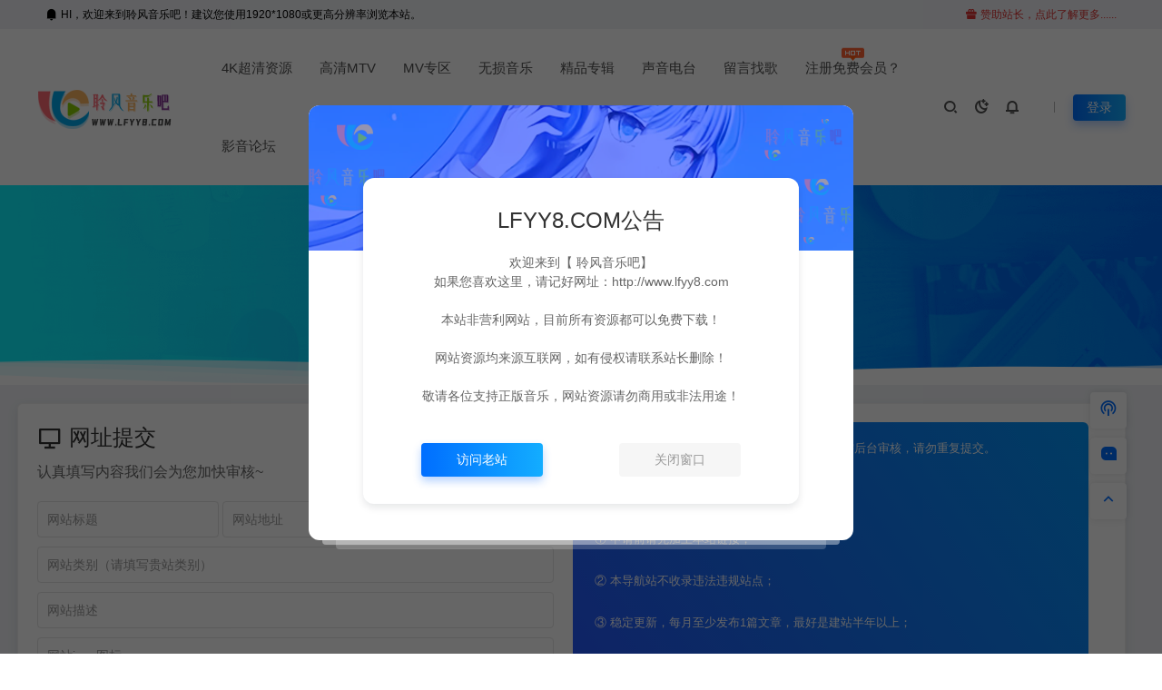

--- FILE ---
content_type: text/html; charset=UTF-8
request_url: http://www.lfyy8.com/sitesubmit
body_size: 12751
content:
<!DOCTYPE html>
<html lang="zh-Hans">
<head>
<meta charset="UTF-8">
<meta name="applicable-device"content="pc,mobile">
<meta http-equiv="X-UA-Compatible" content="IE=edge">
<meta name="viewport" content="width=device-width, initial-scale=1">
<title>网址提交 - 聆风音乐吧</title>
<meta name="keywords" content="聆风音乐吧,mv,mtv,mp3,flac,hires,4k,高清MV下载,4K超清,高清MTV下载,车载mv下载,mv在线播放,320k,ape,wav,flac,车载cd,avi视频,mp4视频,1080p视频,车载音乐,汽车音乐下载,无损音乐下载,cd,专辑,4k免费下载,MTV免费下载,音乐MV免费下载">
<meta name="description" content="聆风音乐吧[www.lfyy8.com]致力为广大影音爱好者提供经典,流行,怀旧等MV,MTV,无损音乐及周边影音视频资源免费下载！纯净,自由,高清的影音世界,就在聆风音乐吧！高清MV下载,高清MTV下载,车载视频下载,MP3下载,MP4下载,1080P下载,无损音乐下载,就在聆风音乐吧!找MV,MTV不用东奔西走,聆风音乐吧应有尽有!"><link rel="stylesheet" href="https://at.alicdn.com/t/c/font_4073586_5fq4g109min.css"/>
<link rel="shortcut icon" href="/wp-content/uploads/2024/01/2024010305110965.ico"/>
<meta name='robots' content='max-image-preview:large' />
<style id='wp-img-auto-sizes-contain-inline-css' type='text/css'>
img:is([sizes=auto i],[sizes^="auto," i]){contain-intrinsic-size:3000px 1500px}
/*# sourceURL=wp-img-auto-sizes-contain-inline-css */
</style>
<link rel='stylesheet' id='wp-copy-rights-style-css' href='http://www.lfyy8.com/wp-content/plugins/wpcopyrights/assets/css/protect.css' type='text/css' media='all' />
<link rel='stylesheet' id='ceoshop-css' href='http://www.lfyy8.com/wp-content/themes/ceomax-pro/ceoshop/assets/css/ceoshop.css' type='text/css' media='all' />
<link rel='stylesheet' id='ladda-css' href='http://www.lfyy8.com/wp-content/themes/ceomax-pro/ceoshop/assets/css/ladda-themeless.min.css' type='text/css' media='all' />
<link rel='stylesheet' id='uikit-css' href='http://www.lfyy8.com/wp-content/themes/ceomax-pro/static/css/uikit.css' type='text/css' media='all' />
<link rel='stylesheet' id='diy-css' href='http://www.lfyy8.com/wp-content/themes/ceomax-pro/static/css/diy.css' type='text/css' media='all' />
<link rel='stylesheet' id='fancybox-css' href='http://www.lfyy8.com/wp-content/themes/ceomax-pro/static/css/jquery.fancybox.min.css' type='text/css' media='all' />
<link rel='stylesheet' id='style-css' href='http://www.lfyy8.com/wp-content/themes/ceomax-pro/style.css' type='text/css' media='all' />
<script type="text/javascript" src="http://www.lfyy8.com/wp-content/themes/ceomax-pro/static/js/jquery.min.js" id="jquery-js"></script>
<script type="text/javascript" src="http://www.lfyy8.com/wp-content/themes/ceomax-pro/static/js/uikit.min.js" id="uikit-js"></script>
<script type="text/javascript" src="http://www.lfyy8.com/wp-content/themes/ceomax-pro/static/js/jquery.form.js" id="form-js"></script>
<link rel="canonical" href="http://www.lfyy8.com/sitesubmit" />
<style id='global-styles-inline-css' type='text/css'>
:root{--wp--preset--aspect-ratio--square: 1;--wp--preset--aspect-ratio--4-3: 4/3;--wp--preset--aspect-ratio--3-4: 3/4;--wp--preset--aspect-ratio--3-2: 3/2;--wp--preset--aspect-ratio--2-3: 2/3;--wp--preset--aspect-ratio--16-9: 16/9;--wp--preset--aspect-ratio--9-16: 9/16;--wp--preset--color--black: #000000;--wp--preset--color--cyan-bluish-gray: #abb8c3;--wp--preset--color--white: #ffffff;--wp--preset--color--pale-pink: #f78da7;--wp--preset--color--vivid-red: #cf2e2e;--wp--preset--color--luminous-vivid-orange: #ff6900;--wp--preset--color--luminous-vivid-amber: #fcb900;--wp--preset--color--light-green-cyan: #7bdcb5;--wp--preset--color--vivid-green-cyan: #00d084;--wp--preset--color--pale-cyan-blue: #8ed1fc;--wp--preset--color--vivid-cyan-blue: #0693e3;--wp--preset--color--vivid-purple: #9b51e0;--wp--preset--gradient--vivid-cyan-blue-to-vivid-purple: linear-gradient(135deg,rgb(6,147,227) 0%,rgb(155,81,224) 100%);--wp--preset--gradient--light-green-cyan-to-vivid-green-cyan: linear-gradient(135deg,rgb(122,220,180) 0%,rgb(0,208,130) 100%);--wp--preset--gradient--luminous-vivid-amber-to-luminous-vivid-orange: linear-gradient(135deg,rgb(252,185,0) 0%,rgb(255,105,0) 100%);--wp--preset--gradient--luminous-vivid-orange-to-vivid-red: linear-gradient(135deg,rgb(255,105,0) 0%,rgb(207,46,46) 100%);--wp--preset--gradient--very-light-gray-to-cyan-bluish-gray: linear-gradient(135deg,rgb(238,238,238) 0%,rgb(169,184,195) 100%);--wp--preset--gradient--cool-to-warm-spectrum: linear-gradient(135deg,rgb(74,234,220) 0%,rgb(151,120,209) 20%,rgb(207,42,186) 40%,rgb(238,44,130) 60%,rgb(251,105,98) 80%,rgb(254,248,76) 100%);--wp--preset--gradient--blush-light-purple: linear-gradient(135deg,rgb(255,206,236) 0%,rgb(152,150,240) 100%);--wp--preset--gradient--blush-bordeaux: linear-gradient(135deg,rgb(254,205,165) 0%,rgb(254,45,45) 50%,rgb(107,0,62) 100%);--wp--preset--gradient--luminous-dusk: linear-gradient(135deg,rgb(255,203,112) 0%,rgb(199,81,192) 50%,rgb(65,88,208) 100%);--wp--preset--gradient--pale-ocean: linear-gradient(135deg,rgb(255,245,203) 0%,rgb(182,227,212) 50%,rgb(51,167,181) 100%);--wp--preset--gradient--electric-grass: linear-gradient(135deg,rgb(202,248,128) 0%,rgb(113,206,126) 100%);--wp--preset--gradient--midnight: linear-gradient(135deg,rgb(2,3,129) 0%,rgb(40,116,252) 100%);--wp--preset--font-size--small: 13px;--wp--preset--font-size--medium: 20px;--wp--preset--font-size--large: 36px;--wp--preset--font-size--x-large: 42px;--wp--preset--spacing--20: 0.44rem;--wp--preset--spacing--30: 0.67rem;--wp--preset--spacing--40: 1rem;--wp--preset--spacing--50: 1.5rem;--wp--preset--spacing--60: 2.25rem;--wp--preset--spacing--70: 3.38rem;--wp--preset--spacing--80: 5.06rem;--wp--preset--shadow--natural: 6px 6px 9px rgba(0, 0, 0, 0.2);--wp--preset--shadow--deep: 12px 12px 50px rgba(0, 0, 0, 0.4);--wp--preset--shadow--sharp: 6px 6px 0px rgba(0, 0, 0, 0.2);--wp--preset--shadow--outlined: 6px 6px 0px -3px rgb(255, 255, 255), 6px 6px rgb(0, 0, 0);--wp--preset--shadow--crisp: 6px 6px 0px rgb(0, 0, 0);}:where(.is-layout-flex){gap: 0.5em;}:where(.is-layout-grid){gap: 0.5em;}body .is-layout-flex{display: flex;}.is-layout-flex{flex-wrap: wrap;align-items: center;}.is-layout-flex > :is(*, div){margin: 0;}body .is-layout-grid{display: grid;}.is-layout-grid > :is(*, div){margin: 0;}:where(.wp-block-columns.is-layout-flex){gap: 2em;}:where(.wp-block-columns.is-layout-grid){gap: 2em;}:where(.wp-block-post-template.is-layout-flex){gap: 1.25em;}:where(.wp-block-post-template.is-layout-grid){gap: 1.25em;}.has-black-color{color: var(--wp--preset--color--black) !important;}.has-cyan-bluish-gray-color{color: var(--wp--preset--color--cyan-bluish-gray) !important;}.has-white-color{color: var(--wp--preset--color--white) !important;}.has-pale-pink-color{color: var(--wp--preset--color--pale-pink) !important;}.has-vivid-red-color{color: var(--wp--preset--color--vivid-red) !important;}.has-luminous-vivid-orange-color{color: var(--wp--preset--color--luminous-vivid-orange) !important;}.has-luminous-vivid-amber-color{color: var(--wp--preset--color--luminous-vivid-amber) !important;}.has-light-green-cyan-color{color: var(--wp--preset--color--light-green-cyan) !important;}.has-vivid-green-cyan-color{color: var(--wp--preset--color--vivid-green-cyan) !important;}.has-pale-cyan-blue-color{color: var(--wp--preset--color--pale-cyan-blue) !important;}.has-vivid-cyan-blue-color{color: var(--wp--preset--color--vivid-cyan-blue) !important;}.has-vivid-purple-color{color: var(--wp--preset--color--vivid-purple) !important;}.has-black-background-color{background-color: var(--wp--preset--color--black) !important;}.has-cyan-bluish-gray-background-color{background-color: var(--wp--preset--color--cyan-bluish-gray) !important;}.has-white-background-color{background-color: var(--wp--preset--color--white) !important;}.has-pale-pink-background-color{background-color: var(--wp--preset--color--pale-pink) !important;}.has-vivid-red-background-color{background-color: var(--wp--preset--color--vivid-red) !important;}.has-luminous-vivid-orange-background-color{background-color: var(--wp--preset--color--luminous-vivid-orange) !important;}.has-luminous-vivid-amber-background-color{background-color: var(--wp--preset--color--luminous-vivid-amber) !important;}.has-light-green-cyan-background-color{background-color: var(--wp--preset--color--light-green-cyan) !important;}.has-vivid-green-cyan-background-color{background-color: var(--wp--preset--color--vivid-green-cyan) !important;}.has-pale-cyan-blue-background-color{background-color: var(--wp--preset--color--pale-cyan-blue) !important;}.has-vivid-cyan-blue-background-color{background-color: var(--wp--preset--color--vivid-cyan-blue) !important;}.has-vivid-purple-background-color{background-color: var(--wp--preset--color--vivid-purple) !important;}.has-black-border-color{border-color: var(--wp--preset--color--black) !important;}.has-cyan-bluish-gray-border-color{border-color: var(--wp--preset--color--cyan-bluish-gray) !important;}.has-white-border-color{border-color: var(--wp--preset--color--white) !important;}.has-pale-pink-border-color{border-color: var(--wp--preset--color--pale-pink) !important;}.has-vivid-red-border-color{border-color: var(--wp--preset--color--vivid-red) !important;}.has-luminous-vivid-orange-border-color{border-color: var(--wp--preset--color--luminous-vivid-orange) !important;}.has-luminous-vivid-amber-border-color{border-color: var(--wp--preset--color--luminous-vivid-amber) !important;}.has-light-green-cyan-border-color{border-color: var(--wp--preset--color--light-green-cyan) !important;}.has-vivid-green-cyan-border-color{border-color: var(--wp--preset--color--vivid-green-cyan) !important;}.has-pale-cyan-blue-border-color{border-color: var(--wp--preset--color--pale-cyan-blue) !important;}.has-vivid-cyan-blue-border-color{border-color: var(--wp--preset--color--vivid-cyan-blue) !important;}.has-vivid-purple-border-color{border-color: var(--wp--preset--color--vivid-purple) !important;}.has-vivid-cyan-blue-to-vivid-purple-gradient-background{background: var(--wp--preset--gradient--vivid-cyan-blue-to-vivid-purple) !important;}.has-light-green-cyan-to-vivid-green-cyan-gradient-background{background: var(--wp--preset--gradient--light-green-cyan-to-vivid-green-cyan) !important;}.has-luminous-vivid-amber-to-luminous-vivid-orange-gradient-background{background: var(--wp--preset--gradient--luminous-vivid-amber-to-luminous-vivid-orange) !important;}.has-luminous-vivid-orange-to-vivid-red-gradient-background{background: var(--wp--preset--gradient--luminous-vivid-orange-to-vivid-red) !important;}.has-very-light-gray-to-cyan-bluish-gray-gradient-background{background: var(--wp--preset--gradient--very-light-gray-to-cyan-bluish-gray) !important;}.has-cool-to-warm-spectrum-gradient-background{background: var(--wp--preset--gradient--cool-to-warm-spectrum) !important;}.has-blush-light-purple-gradient-background{background: var(--wp--preset--gradient--blush-light-purple) !important;}.has-blush-bordeaux-gradient-background{background: var(--wp--preset--gradient--blush-bordeaux) !important;}.has-luminous-dusk-gradient-background{background: var(--wp--preset--gradient--luminous-dusk) !important;}.has-pale-ocean-gradient-background{background: var(--wp--preset--gradient--pale-ocean) !important;}.has-electric-grass-gradient-background{background: var(--wp--preset--gradient--electric-grass) !important;}.has-midnight-gradient-background{background: var(--wp--preset--gradient--midnight) !important;}.has-small-font-size{font-size: var(--wp--preset--font-size--small) !important;}.has-medium-font-size{font-size: var(--wp--preset--font-size--medium) !important;}.has-large-font-size{font-size: var(--wp--preset--font-size--large) !important;}.has-x-large-font-size{font-size: var(--wp--preset--font-size--x-large) !important;}
/*# sourceURL=global-styles-inline-css */
</style>
</head>
	<body id="ceotheme" class="">
        <script>var all_night_theme=false;</script><script>var is_switch_day_night=false;</script>	    <style>
			    </style>
		<div class="ceo-background-muted site ceo-zz-background" >
			<div class="ceo-topnav" style="display: block;background: #f0f2f5;">
	<div class="ceo-container" style="position: relative;">
		<nav class="ceo-top-navbar">
    <ul class="ceo-top-nav navbar-left">
    	<li>
    		<a href="/user/login" style="color:#000000" target="_blank"><i class="ceofont ceoicon-notification-4-fill"></i> HI，欢迎来到聆风音乐吧！建议您使用1920*1080或更高分辨率浏览本站。</a>
    	</li>
    </ul>
    <ul class="ceo-top-nav navbar-right ceo-nav-top-app">
            	<li>
    		<a href="/dayi" style="color:#dd3333" target="_blank"><i class="ceofont ceoicon-gift-2-fill"></i> 赞助站长，点此了解更多......</a>
    	</li>
    	    	    </ul>
</nav>	</div>
</div>
<header class="header ceo-background-default" ceo-sticky>
    <div class="navbar ceo-position-relative">
    	<div class="ceo-container ceo-flex ceo-flex-middle ceo-position-relative ceo-logo-shou">
    		<a href="http://www.lfyy8.com" class="logo ceo-logo ceo-display-inline-block" alt="聆风音乐吧">
    		    <div class="ceo-logo-nav-night ceo-visible@m" style="background: url(http://www.lfyy8.com/wp-content/themes/ceomax-pro/static/images/logo.png) no-repeat;background-size: 150px auto;"></div>
    		        		    <div class="ceo-app-logo" style="background: url(/wp-content/themes/ceomax-pro/static/images/app_logo.png) no-repeat;background-size: 38px auto;"></div>
                    		        		</a>
    		
    		<nav class="nav ceo-flex-1 ceo-position-relative ceo-visible@m"><ul id="menu-%e9%a6%96%e9%a1%b5%e5%af%bc%e8%88%aa" class="nav ceo-flex-1 ceo-margin-remove"><li id="menu-item-44" class="menu-item menu-item-type-taxonomy menu-item-object-category menu-item-44"><a href="http://www.lfyy8.com/4k">4K超清资源</a></li>
<li id="menu-item-19" class="menu-item menu-item-type-taxonomy menu-item-object-category menu-item-has-children menu-item-19"><a href="http://www.lfyy8.com/mtv">高清MTV</a>
<ul class="sub-menu">
	<li id="menu-item-54" class="menu-item menu-item-type-taxonomy menu-item-object-category menu-item-54"><a href="http://www.lfyy8.com/mtv/hymtv">华语MTV</a></li>
	<li id="menu-item-53" class="menu-item menu-item-type-taxonomy menu-item-object-category menu-item-53"><a href="http://www.lfyy8.com/mtv/qtmtv">其它MTV</a></li>
</ul>
</li>
<li id="menu-item-17" class="menu-item menu-item-type-taxonomy menu-item-object-category menu-item-has-children menu-item-17"><a href="http://www.lfyy8.com/mv">MV专区</a>
<ul class="sub-menu">
	<li id="menu-item-50" class="menu-item menu-item-type-taxonomy menu-item-object-category menu-item-50"><a href="http://www.lfyy8.com/mv/zmv">中文曲MV</a></li>
	<li id="menu-item-51" class="menu-item menu-item-type-taxonomy menu-item-object-category menu-item-51"><a href="http://www.lfyy8.com/mv/ymv">海外区MV</a></li>
	<li id="menu-item-49" class="menu-item menu-item-type-taxonomy menu-item-object-category menu-item-49"><a href="http://www.lfyy8.com/mv/dmv">DJ舞曲MV</a></li>
</ul>
</li>
<li id="menu-item-18" class="menu-item menu-item-type-taxonomy menu-item-object-category menu-item-has-children menu-item-18"><a href="http://www.lfyy8.com/mp3">无损音乐</a>
<ul class="sub-menu">
	<li id="menu-item-55" class="menu-item menu-item-type-taxonomy menu-item-object-category menu-item-55"><a href="http://www.lfyy8.com/mp3/car">车载无损音乐</a></li>
	<li id="menu-item-56" class="menu-item menu-item-type-taxonomy menu-item-object-category menu-item-56"><a href="http://www.lfyy8.com/mp3/qmusic">轻音乐纯音乐</a></li>
</ul>
</li>
<li id="menu-item-1960" class="menu-item menu-item-type-taxonomy menu-item-object-category menu-item-has-children menu-item-1960"><a href="http://www.lfyy8.com/jpzjzy">精品专辑</a>
<ul class="sub-menu">
	<li id="menu-item-1962" class="menu-item menu-item-type-taxonomy menu-item-object-category menu-item-1962"><a href="http://www.lfyy8.com/jpzjzy/yylzj">音乐类专辑</a></li>
	<li id="menu-item-1961" class="menu-item menu-item-type-taxonomy menu-item-object-category menu-item-1961"><a href="http://www.lfyy8.com/jpzjzy/splzj">视频类专辑</a></li>
</ul>
</li>
<li id="menu-item-46" class="menu-item menu-item-type-taxonomy menu-item-object-category menu-item-has-children menu-item-46"><a href="http://www.lfyy8.com/sydt">声音电台</a>
<ul class="sub-menu">
	<li id="menu-item-2905" class="menu-item menu-item-type-taxonomy menu-item-object-category menu-item-2905"><a href="http://www.lfyy8.com/sydt/qglz">情感励志</a></li>
	<li id="menu-item-2906" class="menu-item menu-item-type-taxonomy menu-item-object-category menu-item-2906"><a href="http://www.lfyy8.com/sydt/ysxs">有声小说</a></li>
</ul>
</li>
<li id="menu-item-1958" class="menu-item menu-item-type-custom menu-item-object-custom menu-item-1958"><a href="/forum_cat/wtfk">留言找歌</a></li>
<li id="menu-item-1578" class="menu-item menu-item-type-custom menu-item-object-custom menu-item-1578"><a href="/forum/1577.html">注册免费会员？<em class="hot"></em></a></li>
<li id="menu-item-3944" class="menu-item menu-item-type-custom menu-item-object-custom menu-item-3944"><a href="/forum">影音论坛</a></li>
</ul></nav>    
    		<div class="header-info ceo-flex ceo-flex-middle">
    		        			<a href="#header-search" class="header-search ceo-navbar-s" ceo-toggle><i class="ceofont ceoicon-search-2-line ceo-text-bolder"></i></a>
    			    			    			<a href="javascript:switchNightMode()" class="header-search ceo-navbar-s" ceo-tooltip="开启/关闭夜间模式"><i class="ceofont ceoicon-moon-clear-line ceo-text-bolder to-night"></i></a>
    			    			    			    			<a class="ceo-navbar-s"><i ceo-toggle="target: #home-modal" class="ceofont ceoicon-notification-3-line ceo-text-bold"></i></a>
    			    			        		<div id="header-search" ceo-modal>
    <div class="ceo-tan ceo-modal-dialog ceo-modal-body home-modal ceo-padding-remove ceo-margin-auto-vertical">
        <button class="ceo-modal-close-default" type="button" ceo-close></button>
        <div class="b-r-12 ceo-background-default ceo-overflow-hidden ceo-position-relative ceo-padding-30px">
            <h3>搜索</h3>
    		<div class="search search-navbar">
    			<form method="get" class="b-r-4 b-a ceo-form ceo-flex ceo-overflow-hidden search-form" action="http://www.lfyy8.com">
    				<input type="search" placeholder="输入关键字搜索" autocomplete="off" value="" name="s" required="required" class="ceo-input ceo-flex-1 ceo-text-small">
    				<button type="submit"><i class="ceofont ceoicon-search-2-line ceo-text-bolder"></i></button>
    			</form>
    		</div>
            <div class="header-btn-search">
                <div class="header-btn-search-s ceo-dt change-color btn-search-all">搜索全站</div>
                            </div>
    		<div class="tags-item ceo-margin-top">
    			<p class="ceo-margin-small-bottom ceo-text-small">热门标签：</p>
    			<a href="http://www.lfyy8.com/tag/00%e5%b9%b4%e4%bb%a3" class="tag-cloud-link tag-link-32 tag-link-position-1" style="font-size: 12px;">00年代</a>
<a href="http://www.lfyy8.com/tag/10%e5%b9%b4%e4%bb%a3" class="tag-cloud-link tag-link-56 tag-link-position-2" style="font-size: 12px;">10年代</a>
<a href="http://www.lfyy8.com/tag/%e6%b8%af%e5%8f%b0" class="tag-cloud-link tag-link-27 tag-link-position-3" style="font-size: 12px;">港台</a>
<a href="http://www.lfyy8.com/tag/90%e5%b9%b4%e4%bb%a3" class="tag-cloud-link tag-link-26 tag-link-position-4" style="font-size: 12px;">90年代</a>
<a href="http://www.lfyy8.com/tag/20%e5%b9%b4%e4%bb%a3" class="tag-cloud-link tag-link-30 tag-link-position-5" style="font-size: 12px;">20年代</a>
<a href="http://www.lfyy8.com/tag/%e6%b5%81%e8%a1%8c" class="tag-cloud-link tag-link-188 tag-link-position-6" style="font-size: 12px;">流行</a>
<a href="http://www.lfyy8.com/tag/%e5%86%85%e5%9c%b0" class="tag-cloud-link tag-link-93 tag-link-position-7" style="font-size: 12px;">内地</a>
<a href="http://www.lfyy8.com/tag/%e4%bc%a4%e6%84%9f" class="tag-cloud-link tag-link-99 tag-link-position-8" style="font-size: 12px;">伤感</a>
<a href="http://www.lfyy8.com/tag/%e6%83%85%e6%ad%8c%e5%af%b9%e5%94%b1" class="tag-cloud-link tag-link-72 tag-link-position-9" style="font-size: 12px;">情歌对唱</a>    		</div>
		</div>
    	<div class="home-modal-bottom">
    	    <ul>
    	        <li></li>
    	        <li></li>
    	    </ul>
    	</div>
	</div>
</div>
<script>
    $(".btn-search-all").on("click",function () {
        $(".search .search-form button").trigger('click')
    })
    $(".btn-search-category").on("click",function (event) {
        event.preventDefault()
        let search_s=$(".search-navbar input[name=s]").val();
        if(!search_s){
            return false;
        }
        let category_search_url='/?s='+search_s+"&cat=6"
        console.log(category_search_url)
        location.href=category_search_url
    })
</script>        		
        		<div id="nav_user" style="display: contents"></div>
<script>
    (function($){
        $.ajax({
            url:"//www.lfyy8.com/wp-content/themes/ceomax-pro/nav_user.php",
            success:function(res){
                if(res.indexOf(res,'display')!='-1'){
                    $("#nav_user").html(res)
                }
            }
        })
    })(jQuery)
</script>    		</div>
    	</div>
    </div>
</header>
<section class="ceo-page-bg ceo-inline ceo-overflow-hidden ceo-flex ceo-flex-middle ceo-flex-center ceo-cat-category">

    <img src="/wp-content/themes/ceomax-pro/static/images/ceo-bg.png">

	<div class="ceo-overlay-primary ceo-position-cover"></div>
	<div class="ceo-overlay ceo-position-center ceo-text-center ceo-light">
		<h3 class="ceo-position-relative ceo-light ceo-margin-remove">网址提交</h3>
		站长界优秀网站导航，免费网站提交	</div>
</section>
<div class="ceo-meihua-boo">
	<svg class="ceo-meihua-boo-waves" viewBox="0 24 150 28" preserveAspectRatio="none" shape-rendering="auto">
		<defs>
			<path id="gentle-wave" d="M-160 44c30 0 58-18 88-18s 58 18 88 18 58-18 88-18 58 18 88 18 v44h-352z" />
		</defs>
		<g class="ceo-meihua-boo-parallax">
			<use xlink:href="#gentle-wave" x="48" y="0" fill="rgba(255,255,255,0.7" />
			<use xlink:href="#gentle-wave" x="48" y="3" fill="rgba(255,255,255,0.5)" />
			<use xlink:href="#gentle-wave" x="48" y="5" fill="rgba(255,255,255,0.3)" />
			<use xlink:href="#gentle-wave" x="48" y="7" fill="#fff" />
		</g>
	</svg>
</div>

<main class="main ceo-margin-top-20">
	<section class="ceo-container ceo-margin-large-bottom">
		<div class="ceo-container ceo-margin-large-bottom">
			<div class="ceo-sitebmit" ceo-grid>
				<div class="ceo-width-1-2">
				    <h3><i class="ceofont ceoicon-computer-line"></i> 网址提交</h3>
				    <p>认真填写内容我们会为您加快审核~</p>
					<form class="ceo-form" method="post" id="sitesubmit-form" action="/sitesubmit">
						<input type="text" id="tougao_title" value="" name="tougao_title" placeholder="网站标题" class="b-r-4 ceo-text-small ceo-input ceo-form-width-medium ceo-margin-small-bottom" />
						<input type="text" id="tougao_url" value="" name="tougao_url" placeholder="网站地址" class="b-r-4 ceo-text-small ceo-input ceo-form-width-medium ceo-margin-small-bottom"/>
						<input type="text" id="tougao_leibie" value="" name="tougao_leibie" placeholder="网站类别（请填写贵站类别）" class="b-r-4 ceo-text-small ceo-input ceo-margin-small-bottom ceo-display-block"/>
						<input type="text" id="tougao_description" name="tougao_description" placeholder="网站描述" class="b-r-4 ceo-text-small ceo-input ceo-margin-small-bottom">
						<input type="text" id="tougao_icon" value="" name="tougao_icon" placeholder="网站icon图标" class="b-r-4 ceo-text-small ceo-input ceo-margin-small-bottom"/>
						<div class="ceo-margin-top  ceo-margin-bottom">
							<input type="hidden" value="send" name="tougao_form" />
							<button class="b-r-4 change-color ceo-button ceo-light ceo-margin-small-right" type="submit" id="sitesubmit-tj" value="提交" >提交申请</button>
							<button class="b-a b-r-4 button button-primary ceo-button ceo-text-muted" type="reset" value="重填" >清空</button>
						</div>
					</form>
				</div>
				<div class="single-content ceo-width-1-2">
				    <article class="ceo-sitebmit-text">

                        <p class="mt20">欢迎优质网站提交收录，本站免费收录，提交后需后台审核，请勿重复提交。</p>

                        <p class="mt20"><strong>申请网站收录须知</strong></p>

                        <p>① 申请前请先加上本站链接；</p><p>② 本导航站不收录违法违规站点；</p><p>③ 稳定更新，每月至少发布1篇文章，最好是建站半年以上；</p><p>④禁止一切产品营销、广告联盟类型的网站，优先通过同类原创、内容相近的网站；</p>
                        <p class="mt20"><strong>本站链接信息</strong></p>

                        <p>名称：总裁主题</p><p>网址：https://www.ceotheme.com/</p><p>描述：CeoTheme总裁主题是国内优秀的WordPress主题开发团队， 超过6年开发经验，专注WordPress主题开发建站， UI设计,seo等服务；并提供有保障的维护及售后</p>                    </article>
				</div>
			</div>
		</div>
	</section>
</main>
<style>
    @media screen and (max-width: 800px) {
        .ceo-width-1-2{
            width: 100%;
        }
    }
</style>
<script>
    $(function () {
        $("#sitesubmit-tj").on("click",function () {
            if(true){
                var tougao_url = $("#tougao_url").val()

                var han = /^[\u4e00-\u9fa5]+$/;
                if (tougao_url == '') {
                    alert("请输入网址");
                    return false;
                };
                if (han.test(tougao_url)) {
                    alert("网址不能包含中文")
                    return false;
                };
            }

            $("#sitesubmit-form").submit()
        })
    })
</script>
			<!--跟随-->
			
<div class="wapnone ceo_follow_service" style="top:60%">
    <!--活动按钮-->
        <!--侧边栏跟随客服---->
	<ul>
	    	                    
                <!--抽奖-->
        <div class="ceo_follow_service_box ceo_follow_service_consult ceo_footer_s">
            <a href="javascript:void(0)" class="btn-ceo-lottery ceo-display-block">
                <i class="ceofont ceoicon-signal-tower-line"></i>
            </a>
        </div>
                
	    
				<li class="ceo_follow_service_box ceo_follow_service_qr ceo_footer_s">
		    <a href="javacript:;"><i class="ceofont ceoicon-message-3-fill"></i>
			<div class="ceo_follow_service_qr_cont">
			    <span class="ceo_follow_service_triangle"></span>
				<div class="ceo_follow_service_qrimg">
				    <span class="ceo_follow_service_qrimg_site" style="background: url(/wp-content/themes/ceomax-pro/static/images/lfyy8qq.png)"></span>
				    欢迎加入QQ群				</div>
				<div class="ceo_follow_service_qrtext">
				    <span>聆风音乐吧影音交流群</span>
				</div>
			</div>
			</a>
		</li>
		
		
		<li class="ceo_follow_service_box ceo_follow_service_ax goTop ceo_footer_s">
		    <a href="#header" class="ceo-display-block" ceo-scroll><i class="ceofont ceoicon-arrow-up-s-line"></i>
			<div class="ceo_follow_service_ax_cont"> <span class="ceo_follow_service_triangle"></span> <span> 返回顶部 </span> </div>
			</a>
		</li>
	</ul>
</div>
<!--侧边栏跟随客服---->
<div class="ceo-app-gotop gotops ceo-hidden@s" id="gotops">
    <a href="#header" class="ceo-display-block" ceo-scroll>
        <i class="ceofont ceoicon-arrow-up-s-line"></i>
    </a>
</div>			<!--Banner-->
						<!--基础-->
			<footer class="footer ceo-background-secondary">
			    				<div class="foot ceo-container ceo-padding">
					<p align="center"><a href="" class="foot-logo ceo-display-block"><img src="/wp-content/themes/ceomax-pro/static/images/logo.png"></a></p>
					<p align="center" class="ceo-text-small">声明：本站影音资源大部分收集于网络，如有侵犯到您的权益，请第一时间联系我们。
敬请各位支持正版音乐，网站资源请勿商用或非法用途！© 2020-2026 <a href="http://www.lfyy8.com">Www.LFYY8.coM</p>
					<p align="center"><a href="https://beian.miit.gov.cn/" target="_blank" rel="noreferrer nofollow"></a>
												
				</div>
					</div>
				</div>
				
												<!--登录注册弹窗-->
				<div id="modal-login" ceo-modal>
    <div class="ceo-navbar-login ceo-modal-dialog">
        <div class="ceo-grid-collapse" ceo-grid>
            <div class="ceo-width-1-1 ceo-width-1-2@s ceo-visible@s">
                <div class="zcontent" style="background-image: url(/wp-content/themes/ceomax-pro/static/images/ceo-login-bg1.jpg)">
                </div>
            </div>
            <div class="ceo-width-1-1 ceo-width-1-2@s">
                <div class="ceo-position-relative">
                    <div class="ycontent ceo-background-default ceo-panel">
                        <button class="ceo-modal-close-default ceo-modal-close" type="button" ceo-close></button>
                        <div class="ceo-login-title">
                            <span>账号登录</span>
                        </div>
                
                		                		<div class="box">
                			<div class="zongcai-tips"></div>
                			<form action="" method="POST" id="login-form" class="login-weixin login-form2">
                				<div class="ceo-inline ceo-width-1-1 ceo-margin-small-bottom">
                					<span class="ceo-form-icon"><i class="ceofont ceoicon-shield-user-line"></i></span>
                					<input type="text" name="username" id="username" class="b-r-4 ceo-input ceo-text-small" placeholder="输入用户名/邮箱" required="required">
                				</div>
                				<div class="ceo-inline ceo-width-1-1 ceo-margin-small-bottom">
                					<span class="ceo-form-icon"><i class="ceofont ceoicon-shield-keyhole-line"></i></span>
                					<input type="password" name="password" id="password" placeholder="请输入密码" class="b-r-4 ceo-input ceo-text-small" value="">
                				</div>
                				
                        		<div class="ceo-flex">
                                                                        <a href="/wp-login.php?action=lostpassword" class="ceo-text-muted ceo-text-small ceo-flex-1">忘记密码？</a>
                        		                            		                            		</div>
                        		
                				<div class="ceo-flex-middle ceo-margin-top-20">
                					<input type="hidden" name="action" value="zongcai_login">
                					<button class="ceo-login-btn change-color b-r-4 button mid dark ceo-button ceo-width-1-1">立即登录</button>
                				</div>
                			</form>
                	    </div>
                	                    	    
                	                        </div>
                    
            		<div class="ceo-login-bottom">
            		    <div class="ceo-flex">
            		    登录即同意<a href="/disclaimer" target="_blank" class="ceo-flex-1">用户协议</a>没有账号？ <a href="#modal-register" ceo-toggle>立即注册</a>
            		    </div>
            		</div>
        		</div>
            </div>
        </div>
    </div>
</div>
<div id="modal-register" ceo-modal>
    <div class="ceo-navbar-login ceo-modal-dialog">
        <div class="ceo-grid-collapse" ceo-grid>
            <div class="ceo-width-1-1 ceo-width-1-2@s ceo-visible@s">
                <div class="zcontent" style="background-image: url(/wp-content/themes/ceomax-pro/static/images/ceo-login-bg1.jpg)">
                </div>
            </div>
            <div class="ceo-width-1-1 ceo-width-1-2@s">
                <div class="ceo-position-relative">
                    <div class="ycontent ceo-background-default ceo-panel">
                        <button class="ceo-modal-close-default ceo-modal-close" type="button" ceo-close></button>
                        <div class="ceo-login-title">
                            <span>账号注册</span>
                        </div>
                
                		                		<div class="box">
                			<div class="zongcai-tips"></div>
                			<form class="login-weixin ceo-margin-top-20 register-form2" action="" method="POST" id="register-form">
                                                				<div class="ceo-inline ceo-width-1-1 ceo-margin-bottom-10">
                					<span class="ceo-form-icon"><i class="ceofont ceoicon-mail-line"></i></span>
                					<input type="email" name="email_address2" id="email_address2" placeholder="输入邮箱" class="b-r-4 ceo-input ceo-text-small" required="required">
                				</div>
                                                                <div class="ceo-inline ceo-width-1-1 ceo-margin-bottom-10">
                                    <span class="ceo-form-icon"><i class="ceofont ceoicon-newspaper-line"></i></span>
                                    <input type="text" name="verify_code" id="verify_code" placeholder="验证码" class="b-r-4 ceo-input ceo-text-small" required="required">
                                    <button  class="send-verify-code">获取验证码</button>
                                </div>
                                                				<div class="ceo-inline ceo-width-1-1 ceo-margin-bottom-10">
                					<span class="ceo-form-icon"><i class="ceofont ceoicon-shield-user-line"></i></span>
                					<input type="text" name="username2" id="username2" placeholder="输入用户名" class="b-r-4 ceo-input ceo-text-small" required="required">
                				</div>
                				<div class="ceo-inline ceo-width-1-1 ceo-margin-bottom-10">
                					<span class="ceo-form-icon"><i class="ceofont ceoicon-shield-keyhole-line"></i></span>
                					<input type="password" name="password2" id="password2" placeholder="输入6位数以上密码" class="b-r-4 ceo-input ceo-text-small" required="required">
                				</div>
                				<div class="ceo-inline ceo-width-1-1 ceo-margin-bottom-10">
                					<span class="ceo-form-icon"><i class="ceofont ceoicon-shield-keyhole-line"></i></span>
                					<input type="password" name="repeat_password2" id="repeat_password2" placeholder="请再次输入密码" class="b-r-4 ceo-input ceo-text-small" required="required">
                				</div>
                                <div class="agreen">
                                    <input id="agreement" name="agreen" type="checkbox" class="agreen_btn" required>
                                    <label for="agreen"></label>
                                    我已阅读并同意<a href="/disclaimer" target="_blank">《注册协议》</a>
                                </div>
                				<div class="ceo-flex ceo-flex-middle">
                					<input type="hidden" name="action" value="zongcai_register">
    					            <input type="hidden" name="ref" value="">
                					<button class="ceo-login-btn submit change-color b-r-4 button mid dark ceo-button ceo-width-1-1">立即注册</button>
                				</div>
                			</form>
                	    </div>
                	                    	    
                	                        </div>
                    
            		<div class="ceo-login-bottom">
            		    <div class="ceo-flex">
            		    登录即同意<a href="/disclaimer" target="_blank" class="ceo-flex-1">用户协议</a>已有账号？ <a href="#modal-login" ceo-toggle>立即登录</a>
            		    </div>
            		</div>
        		</div>
            </div>
        </div>
    </div>
</div>
<div id="modal-registersms" ceo-modal>
    <div class="ceo-navbar-login ceo-modal-dialog">
        <div class="ceo-grid-collapse" ceo-grid>
            <div class="ceo-width-1-1 ceo-width-1-2@s ceo-visible@s">
                <div class="zcontent" style="background-image: url(/wp-content/themes/ceomax-pro/static/images/ceo-login-bg1.jpg)">
                </div>
            </div>
            <div class="ceo-width-1-1 ceo-width-1-2@s">
                <div class="ceo-position-relative">
                    <div class="ycontent ceo-background-default ceo-panel">
                        <button class="ceo-modal-close-default ceo-modal-close" type="button" ceo-close></button>
                        <div class="ceo-login-title">
                            <span>手机登录/注册</span>
                        </div>
                
                		<div class="box">
                			<div class="zongcai-tips"></div>
                            <form action="" method="POST" id="login-form" class="login-weixin login-form2 ceo-margin-top-20">
                                <div class="ceo-inline ceo-width-1-1 ceo-margin-small-bottom">
                                    <span class="ceo-form-icon"><i class="ceofont ceoicon-smartphone-line"></i></span>
                                    <input type="number" name="user_mobile" id="user_mobile" class="b-r-4 ceo-input ceo-text-small" placeholder="请输入手机号" required="required">
                                </div>
                                <div class="ceo-inline ceo-width-1-1 ceo-margin-small-bottom">
                                    <div class="ceo-grid-small" ceo-grid>
                                        <div class="ceo-width-3-5">
                                            <span class="ceo-form-icon"><i class="ceofont ceoicon-newspaper-line"></i></span>
                                            <input type="text" name="captcha" id="captcha" placeholder="请输入验证码" class="b-r-4 ceo-input ceo-text-small" value="">
                                        </div>
                                        <div class="ceo-width-2-5">
                                            <span class="input-group-btn">
                                                <script>var is_sms_login=true</script>
                                                <button class="go-captcha_mobile b-r-4 button mid dark ceo-button ceo-button-default ceo-width-1-1" type="button"
                                                                data-smstype="login" data-nonce="3824716d66">发送验证码</button>
                                            </span>
                                        </div>
                                    </div>
                                </div>
                                                                <div class="ceo-flex">
                                    <a href="#modal-register" class="ceo-text-muted ceo-text-small ceo-flex-1" ceo-toggle>账号注册</a>
                                    <a href="#modal-login" class="ceo-text-small registersms" ceo-toggle>账号密码登录</a>
                        		</div>
                        		                                <div class="ceo-flex-middle ceo-margin-top">
                                    <input type="hidden" name="action" value="zongcai_login_sms">
                                    <button class="ceo-login-btn change-color b-r-4 button mid dark ceo-button ceo-width-1-1">登录/注册</button>
                                </div>
                            </form>
                	    </div>
                	    
                	                        </div>
                    
            		<div class="ceo-login-bottom">
            		    <div class="ceo-flex">
            		    登录即同意<a href="/disclaimer" target="_blank" class="ceo-flex-1">用户协议</a>没有账号？ <a href="#modal-register" ceo-toggle>立即注册</a>            		    </div>
            		</div>
        		</div>
            </div>
        </div>
    </div>
</div>

<script>var verify_sms_send = 0</script>
<script>var verify_ceo_login = 0</script>								<!--基础功能弹窗-->
        		<!--整站弹窗公告-->
<div id="home-modal" ceo-modal>
	<div class="ceo-tan home-modal ceo-padding-remove ceo-modal-dialog ceo-modal-body ceo-margin-auto-vertical">
		<div class="b-r-12 ceo-background-default ceo-overflow-hidden ceo-position-relative">
		    <div class="home-modal-bg ceo-overflow-hidden ceo-position-top">
		        <img src="/wp-content/themes/ceomax-pro/static/images/ceo-tanchuang1.png">
		    </div>
    		<div class="home-modal-main ceo-text-center ceo-position-relative ceo-position-z-index">
    		    <div class="ceo-padding ceo-margin-bottom ceo-tanchuang-gg ceo-margin-bottom-40">
        			<h3 class="ceo-margin-bottom">LFYY8.COM公告</h3>
        			<p class="ceo-margin-remove ceo-margin-bottom-20">欢迎来到【 聆风音乐吧】<br>
如果您喜欢这里，请记好网址：http://www.lfyy8.com<br><br>

本站非营利网站，目前所有资源都可以免费下载！<br><br>

网站资源均来源互联网，如有侵权请联系站长删除！<br><br>

敬请各位支持正版音乐，网站资源请勿商用或非法用途！<br><br></p>
        			<div class="ceo-container ceo-grid-small" ceo-grid>
        			    <div class="ceo-width-1-2 ceo-light">
        			       <a href="http://www.mv999.net" class="ceo-tanchuang-gg-an header-btn-search-s ceo-dt change-color btn-search-all" target="_blank" rel="nofollow" >访问老站</a> 
        			    </div>
        			    <div class="ceo-width-1-2">
        			       <span id="home-modal-close" class="ceo-tanchuang-gg-an home-modal-btn home-modal-close b-r-4 ceo-display-inline-block">关闭窗口</span> 
        			    </div>
        			</div>
    			</div>
    		</div>
		</div>
		<div class="home-modal-bottom">
		    <ul>
		        <li></li>
		        <li></li>
		    </ul>
		</div>
	</div>
</div>
<script type='text/javascript' src='http://www.lfyy8.com/wp-content/themes/ceomax-pro/static/js/jquery.cookie.js'></script>
<script>
    const now = new Date();
    const endOfDay = new Date(now.getFullYear(), now.getMonth(), now.getDate(), 23, 59, 59);
    const msUntilEndOfDay = endOfDay - now;

    if ($.cookie('isLogin')) {
    } else {
        UIkit.modal('#home-modal').show();
        $.cookie('isLogin', 'true', { expires: msUntilEndOfDay / (1000 * 60 * 60 * 24), path: '/' });
    }
    $('#home-modal-close').click(function () {
        UIkit.modal('#home-modal').hide();
    });
</script>
			</footer>

            			<!--手机端菜单-->
    		<div id="mob-nav1" ceo-offcanvas>
    <div class="ceo-offcanvas-bar ceo-background-default ceo-box-shadow-small ceo-mobnav-box">
		<div class="mob-nav">
			<div class="ceo-margin-small-bottom ceo-text-center">
				<a href="http://www.lfyy8.com" class="logo ceo-display-inline-block ceo-margin-bottom"><img src="http://www.lfyy8.com/wp-content/themes/ceomax-pro/static/images/logo.png"></a>
			</div>
			<ul id="menu-%e9%a6%96%e9%a1%b5%e5%af%bc%e8%88%aa-1" class="nav"><li class="menu-item menu-item-type-taxonomy menu-item-object-category menu-item-44"><a href="http://www.lfyy8.com/4k">4K超清资源</a></li>
<li class="menu-item menu-item-type-taxonomy menu-item-object-category menu-item-has-children menu-item-19"><a href="http://www.lfyy8.com/mtv">高清MTV</a>
<ul class="sub-menu">
	<li class="menu-item menu-item-type-taxonomy menu-item-object-category menu-item-54"><a href="http://www.lfyy8.com/mtv/hymtv">华语MTV</a></li>
	<li class="menu-item menu-item-type-taxonomy menu-item-object-category menu-item-53"><a href="http://www.lfyy8.com/mtv/qtmtv">其它MTV</a></li>
</ul>
</li>
<li class="menu-item menu-item-type-taxonomy menu-item-object-category menu-item-has-children menu-item-17"><a href="http://www.lfyy8.com/mv">MV专区</a>
<ul class="sub-menu">
	<li class="menu-item menu-item-type-taxonomy menu-item-object-category menu-item-50"><a href="http://www.lfyy8.com/mv/zmv">中文曲MV</a></li>
	<li class="menu-item menu-item-type-taxonomy menu-item-object-category menu-item-51"><a href="http://www.lfyy8.com/mv/ymv">海外区MV</a></li>
	<li class="menu-item menu-item-type-taxonomy menu-item-object-category menu-item-49"><a href="http://www.lfyy8.com/mv/dmv">DJ舞曲MV</a></li>
</ul>
</li>
<li class="menu-item menu-item-type-taxonomy menu-item-object-category menu-item-has-children menu-item-18"><a href="http://www.lfyy8.com/mp3">无损音乐</a>
<ul class="sub-menu">
	<li class="menu-item menu-item-type-taxonomy menu-item-object-category menu-item-55"><a href="http://www.lfyy8.com/mp3/car">车载无损音乐</a></li>
	<li class="menu-item menu-item-type-taxonomy menu-item-object-category menu-item-56"><a href="http://www.lfyy8.com/mp3/qmusic">轻音乐纯音乐</a></li>
</ul>
</li>
<li class="menu-item menu-item-type-taxonomy menu-item-object-category menu-item-has-children menu-item-1960"><a href="http://www.lfyy8.com/jpzjzy">精品专辑</a>
<ul class="sub-menu">
	<li class="menu-item menu-item-type-taxonomy menu-item-object-category menu-item-1962"><a href="http://www.lfyy8.com/jpzjzy/yylzj">音乐类专辑</a></li>
	<li class="menu-item menu-item-type-taxonomy menu-item-object-category menu-item-1961"><a href="http://www.lfyy8.com/jpzjzy/splzj">视频类专辑</a></li>
</ul>
</li>
<li class="menu-item menu-item-type-taxonomy menu-item-object-category menu-item-has-children menu-item-46"><a href="http://www.lfyy8.com/sydt">声音电台</a>
<ul class="sub-menu">
	<li class="menu-item menu-item-type-taxonomy menu-item-object-category menu-item-2905"><a href="http://www.lfyy8.com/sydt/qglz">情感励志</a></li>
	<li class="menu-item menu-item-type-taxonomy menu-item-object-category menu-item-2906"><a href="http://www.lfyy8.com/sydt/ysxs">有声小说</a></li>
</ul>
</li>
<li class="menu-item menu-item-type-custom menu-item-object-custom menu-item-1958"><a href="/forum_cat/wtfk">留言找歌</a></li>
<li class="menu-item menu-item-type-custom menu-item-object-custom menu-item-1578"><a href="/forum/1577.html">注册免费会员？<em class="hot"></em></a></li>
<li class="menu-item menu-item-type-custom menu-item-object-custom menu-item-3944"><a href="/forum">影音论坛</a></li>
</ul>		</div>
    </div>
</div>
<script>
    var showNav = false;
    function showNavClick()
    {
        if (!showNav) {
            UIkit.offcanvas('#mob-nav1').show();
            showNav = true;
        } else {
            UIkit.offcanvas('#mob-nav1').hide();
            showNav = false;
        }
    }
</script>
<div class="ceo-app-footer-fixed ceo-app-footer ceo-hidden@s">
    <a href="/mp3">
        <span class="icon">
            <i class="ceofont ceoicon-headphone-line"></i>
        </span>
        <span class="text">音乐</span>
    </a>
    <a href="/sydt">
        <span class="icon">
            <i class="ceofont ceoicon-radio-2-line"></i>
        </span>
        <span class="text">电台</span>
    </a>
    <a class="cat" onclick="showNavClick()">
        <span class="icon">
            <i class="ceofont ceoicon-apps-2-line"></i>
        </span>
        <span class="text">菜单</span>
    </a>
    <a href="/mtv">
        <span class="icon">
            <i class="ceofont ceoicon-film-line"></i>
        </span>
        <span class="text">MTV</span>
    </a>
    <a href="/mv">
        <span class="icon">
            <i class="ceofont ceoicon-movie-line"></i>
        </span>
        <span class="text">音乐MV</span>
    </a>
</div>    		
		</div>
	    <script type="speculationrules">
{"prefetch":[{"source":"document","where":{"and":[{"href_matches":"/*"},{"not":{"href_matches":["/wp-*.php","/wp-admin/*","/wp-content/uploads/*","/wp-content/*","/wp-content/plugins/*","/wp-content/themes/ceomax-pro/*","/*\\?(.+)"]}},{"not":{"selector_matches":"a[rel~=\"nofollow\"]"}},{"not":{"selector_matches":".no-prefetch, .no-prefetch a"}}]},"eagerness":"conservative"}]}
</script>
<script type="text/javascript" id="wp-copy-rights-script-js-extra">
/* <![CDATA[ */
var wpCopyRightsSettings = {"options":{"switch":true,"disable_right_click":true,"disable_select_text":false,"disable_drag_image":true,"disable_f12":true,"disable_print":true,"disable_view_source":true,"disable_save_page":true,"disable_select_all":true,"disable_copy_content":true,"disable_cut_content":true,"enable_adminer":true,"enable_loginer":false,"enable_endcopyrights":true,"exclude_pages":"","exclude_posts":"","watermark_enabled":false},"messages":{"copyWarning":"\u5185\u5bb9\u53d7\u4fdd\u62a4\uff0c\u65e0\u6cd5\u590d\u5236"},"ajaxUrl":"http://www.lfyy8.com/wp-admin/admin-ajax.php","nonce":"f2cc5f59e7"};
//# sourceURL=wp-copy-rights-script-js-extra
/* ]]> */
</script>
<script type="text/javascript" src="http://www.lfyy8.com/wp-content/plugins/wpcopyrights/assets/js/protect.js" id="wp-copy-rights-script-js"></script>
<script type="text/javascript" src="http://www.lfyy8.com/wp-content/themes/ceomax-pro/ceoshop/assets/js/member.js" id="member-js"></script>
<script type="text/javascript" src="http://www.lfyy8.com/wp-content/themes/ceomax-pro/ceoshop/assets/js/product.js" id="product-js"></script>
<script type="text/javascript" src="http://www.lfyy8.com/wp-content/themes/ceomax-pro/ceoshop/assets/js/spin.min.js" id="spin-js"></script>
<script type="text/javascript" src="http://www.lfyy8.com/wp-content/themes/ceomax-pro/ceoshop/assets/js/ladda.min.js" id="ladda-js"></script>
<script type="text/javascript" src="http://www.lfyy8.com/wp-includes/js/clipboard.min.js" id="clipboard-js"></script>
<script type="text/javascript" src="http://www.lfyy8.com/wp-content/themes/ceomax-pro/ceoshop/assets/js/decimal.min.js" id="decimal-js"></script>
<script type="text/javascript" src="http://www.lfyy8.com/wp-content/themes/ceomax-pro/static/js/index.js" id="index-js"></script>
<script type="text/javascript" id="ajax-js-extra">
/* <![CDATA[ */
var zongcai = {"ajaxurl":"http://www.lfyy8.com/wp-admin/admin-ajax.php","theme_url":"http://www.lfyy8.com/wp-content/themes/ceomax-pro","login_url":"/user/login","register_url":"/user/register","followed_btn":"\u5df2\u5173\u6ce8","follow_btn":"\u003Ci class=\"ceofont ceoicon-add-line\"\u003E\u003C/i\u003E\u5173\u6ce8Ta","webp":""};
//# sourceURL=ajax-js-extra
/* ]]> */
</script>
<script type="text/javascript" src="http://www.lfyy8.com/wp-content/themes/ceomax-pro/static/js/ajax.js" id="ajax-js"></script>
<script type="text/javascript" src="http://www.lfyy8.com/wp-content/themes/ceomax-pro/static/js/lazysizes.min.js" id="lazysizes-js"></script>
<script type="text/javascript" src="http://www.lfyy8.com/wp-content/themes/ceomax-pro/static/js/jquery.fancybox.min.js" id="fancybox-js"></script>
    	<!-- CeoMax-Pro主题 -->
    	<div id="ceoshop-member-box"></div>
        <script></script>
    	<canvas class="fireworks" style="position:fixed;left:0;top:0;z-index:999;pointer-events:none;"></canvas>
<script type="text/javascript" src="http://www.lfyy8.com/wp-content/themes/ceomax-pro/static/js/aixintexiao.js"></script>


<script>
    console.log("\n %c \u603b\u88c1\u4e3b\u9898 V7.9.1 %c \u0068\u0074\u0074\u0070\u0073\u003a\u002f\u002f\u0077\u0077\u0077\u002e\u0063\u0065\u006f\u0074\u0068\u0065\u006d\u0065\u002e\u0063\u006f\u006d \n\n", "color: #fff; background: #3371f5; padding:5px 0;", "background: #3371f5; padding:5px 0;");
</script>

<style>
	.night .ceo-logo-nav-night{
        background: url(/wp-content/themes/ceomax-pro/static/images/logo_b.png) no-repeat!important;
        background-size: 150px auto;
    }
    .night .ceo-app-logo2{
        background: url(/wp-content/themes/ceomax-pro/static/images/logo_b.png) no-repeat!important;
        background-size: 92px auto!important;
    }
    #canvas {
        position: absolute;
        left: 0;
        top: 0;
    }
</style>


    </body>
</html>

--- FILE ---
content_type: text/css
request_url: http://www.lfyy8.com/wp-content/plugins/wpcopyrights/assets/css/protect.css
body_size: 830
content:
/* 防止选择文本 - 只应用于内容区域 */
.wp-copy-protected {
    -webkit-user-select: none;
    -moz-user-select: none;
    -ms-user-select: none;
    user-select: none;
}

/* 确保表单元素可以选择文本 */
.wp-copy-protected input,
.wp-copy-protected textarea {
    -webkit-user-select: text !important;
    -moz-user-select: text !important;
    -ms-user-select: text !important;
    user-select: text !important;
}

/* 防止打印 */
@media print {
    body {
        display: none !important;
    }
}

/* 自定义提示框样式 */
.wp-copy-rights-tooltip {
    position: fixed;
    top: 50%;
    left: 50%;
    transform: translate(-50%, -50%);
    background: rgba(0, 0, 0, 0.8);
    color: #fff;
    padding: 15px 25px;
    border-radius: 5px;
    font-size: 14px;
    z-index: 999999;
    pointer-events: none;
    opacity: 0;
    animation: fadeInOut 2s ease-in-out;
}

/* 水印样式 */
.wp-copy-rights-watermark {
    position: fixed;
    top: 0;
    left: 0;
    width: 100%;
    height: 100%;
    pointer-events: none;
    z-index: 9999;
    opacity: 0.1;
    transform: rotate(-45deg);
    font-size: 20px;
    display: flex;
    align-items: center;
    justify-content: center;
    overflow: hidden;
    white-space: nowrap;
    user-select: none;
}

/* 动画效果 */
@keyframes fadeInOut {
    0% { opacity: 0; transform: translate(-50%, -60%); }
    10% { opacity: 1; transform: translate(-50%, -50%); }
    90% { opacity: 1; transform: translate(-50%, -50%); }
    100% { opacity: 0; transform: translate(-50%, -40%); }
}

/* 响应式设计 */
@media screen and (max-width: 768px) {
    .wp-copy-rights-tooltip {
        width: 80%;
        max-width: 300px;
        font-size: 12px;
        padding: 10px 15px;
        text-align: center;
    }
    
    .wp-copy-rights-watermark {
        font-size: 16px;
    }
} 

--- FILE ---
content_type: application/javascript
request_url: http://www.lfyy8.com/wp-content/plugins/wpcopyrights/assets/js/protect.js
body_size: 2554
content:
/**
 * WPCopyRights Protection Script
 * 使用现代JavaScript实践的内容保护脚本
 */

(function($) {
    'use strict';

    class WPCopyRights {
        constructor() {
            // 获取设置
            this.options = window.wpCopyRightsSettings.options;
            this.messages = window.wpCopyRightsSettings.messages;
            this.copyCount = 0;
            this.maxCopyAttempts = 3;

            // 只在插件总开关打开时初始化
            if (this.options.switch) {
                this.init();
            }
        }

        init() {
            // 只在对应功能启用时添加保护
            if (this.options.disable_select_text) {
                this.addProtection();
            }
            if (this.options.watermark_enabled && this.options.watermark_text) {
                this.addWatermark();
            }
            this.bindEvents();
        }

        addProtection() {
            // 只给内容区域添加保护，而不是整个body
            $('.entry-content, .post-content, article').addClass('wp-copy-protected');
        }

        addWatermark() {
            // 移除现有水印
            $('.wp-copy-rights-watermark').remove();
            
            // 创建多个水印以覆盖整个页面
            const watermarkText = this.options.watermark_text;
            const watermarkContainer = $('<div/>', {
                class: 'wp-copy-rights-watermark-container',
                css: {
                    position: 'fixed',
                    top: 0,
                    left: 0,
                    width: '100%',
                    height: '100%',
                    pointerEvents: 'none',
                    zIndex: 9999,
                    overflow: 'hidden'
                }
            });

            // 计算需要的水印数量
            const screenWidth = window.innerWidth;
            const screenHeight = window.innerHeight;
            const watermarkWidth = 200; // 假设每个水印的宽度
            const watermarkHeight = 100; // 假设每个水印的高度
            const cols = Math.ceil(screenWidth / watermarkWidth) + 1;
            const rows = Math.ceil(screenHeight / watermarkHeight) + 1;

            // 创建水印网格
            for (let i = 0; i < rows; i++) {
                for (let j = 0; j < cols; j++) {
                    const watermark = $('<div/>', {
                        class: 'wp-copy-rights-watermark',
                        text: watermarkText,
                        css: {
                            position: 'absolute',
                            left: `${j * watermarkWidth}px`,
                            top: `${i * watermarkHeight}px`,
                            transform: 'rotate(-45deg)',
                            opacity: 0.1,
                            fontSize: '14px',
                            whiteSpace: 'nowrap',
                            userSelect: 'none',
                            color: '#000'
                        }
                    });
                    watermarkContainer.append(watermark);
                }
            }

            $('body').append(watermarkContainer);

            // 监听窗口大小变化，重新计算水印
            $(window).on('resize', () => {
                this.addWatermark();
            });
        }

        bindEvents() {
            // 只在启用相应功能时绑定事件
            if (this.options.disable_right_click) {
                $(document).on('contextmenu', (e) => {
                    if (!$(e.target).is('input, textarea')) {
                        e.preventDefault();
                        this.showMessage('右键功能已禁用');
                    }
                });
            }

            if (this.options.disable_select_text) {
                $(document).on('selectstart', (e) => {
                    if (!$(e.target).is('input, textarea')) {
                        e.preventDefault();
                        this.showMessage('文本选择功能已禁用');
                    }
                });
            }

            if (this.options.disable_drag_image) {
                $('img').on('dragstart', (e) => {
                    e.preventDefault();
                    this.showMessage('图片拖动功能已禁用');
                });
            }

            // 监听键盘快捷键
            $(document).on('keydown', (e) => {
                if (!$(e.target).is('input, textarea')) {
                    this.handleKeyboardShortcuts(e);
                }
            });

            // 监听复制事件
            $(document).on('copy', (e) => {
                if (!$(e.target).is('input, textarea')) {
                    this.handleCopy(e);
                }
            });
        }

        handleKeyboardShortcuts(e) {
            const shortcuts = {
                // F12
                123: () => this.options.disable_f12,
                // Ctrl + U (查看源码)
                85: () => e.ctrlKey && this.options.disable_view_source,
                // Ctrl + P (打印)
                80: () => e.ctrlKey && this.options.disable_print,
                // Ctrl + S (保存)
                83: () => e.ctrlKey && this.options.disable_save_page,
                // Ctrl + A (全选)
                65: () => e.ctrlKey && this.options.disable_select_all,
                // Ctrl + C (复制)
                67: () => e.ctrlKey && this.options.disable_copy_content,
                // Ctrl + X (剪切)
                88: () => e.ctrlKey && this.options.disable_cut_content
            };

            if (shortcuts[e.keyCode] && shortcuts[e.keyCode]()) {
                e.preventDefault();
                this.showMessage('该操作已被禁用');
                return false;
            }
        }

        handleCopy(e) {
            // 如果复制功能被禁用
            if (this.options.disable_copy_content) {
                e.preventDefault();
                this.showMessage('复制功能已禁用');
                return;
            }

            // 如果启用了版权信息
            if (this.options.enable_endcopyrights) {
                const selection = window.getSelection();
                const selectedText = selection.toString();

                // 如果没有选中文本，不处理
                if (!selectedText.trim()) {
                    return;
                }

                this.copyCount++;
                if (this.copyCount > this.maxCopyAttempts) {
                    e.preventDefault();
                    this.showMessage('已超过最大复制次数限制');
                    return;
                }

                const pageTitle = document.title;
                const pageUrl = window.location.href;
                const pagelink = `\n\n本文来源：${pageTitle}\n原文链接：${pageUrl}\n版权声明：本文为原创文章，转载请注明来源。`;
                const copyText = selectedText + pagelink;
                
                e.preventDefault();
                const clipboardData = e.originalEvent.clipboardData;
                clipboardData.setData('text/plain', copyText);
                
                this.showMessage('已复制内容并添加版权信息');
            }
        }

        showMessage(message) {
            // 移除现有的提示
            $('.wp-copy-rights-tooltip').remove();

            const $tooltip = $('<div/>', {
                class: 'wp-copy-rights-tooltip',
                text: message || this.messages.copyWarning
            });

            $('body').append($tooltip);

            // 2秒后自动移除提示
            setTimeout(() => {
                $tooltip.fadeOut(300, function() {
                    $(this).remove();
                });
            }, 2000);
        }
    }

    // 当文档加载完成后初始化
    $(document).ready(() => {
        new WPCopyRights();
    });

})(jQuery); 